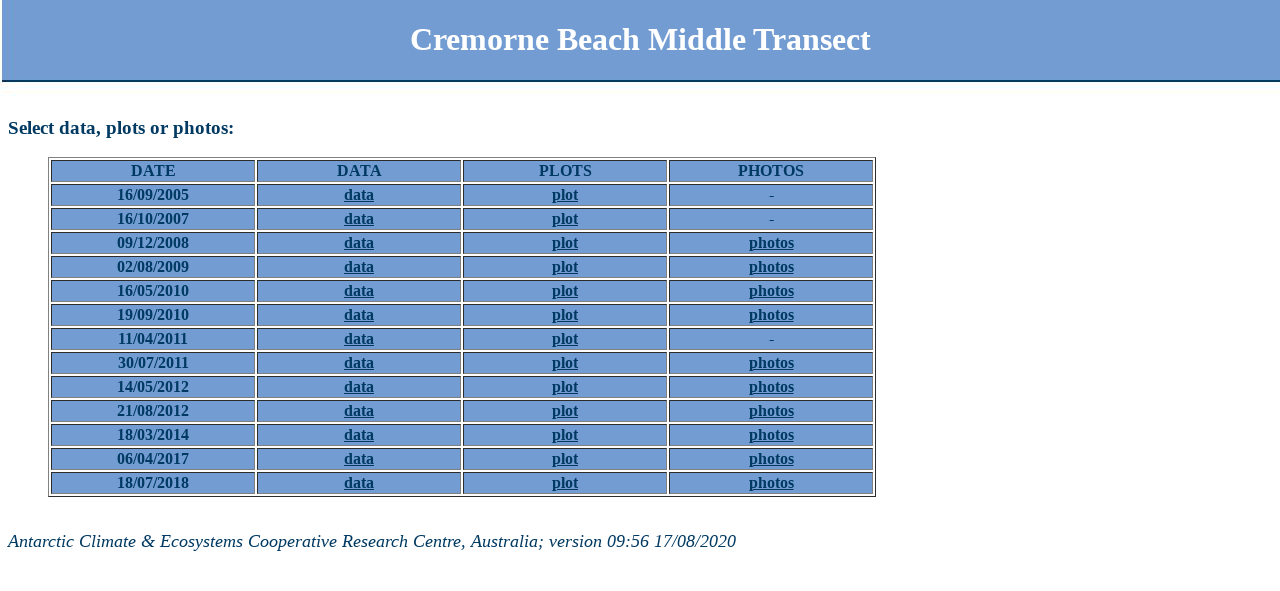

--- FILE ---
content_type: text/html
request_url: http://131.217.172.144/database/cremorne_beach_middle.html
body_size: 806
content:
<!DOCTYPE html>

<HTML>

<HEAD> <title> Cremorne Beach Middle Transect </title></HEAD>

<BODY bgcolor="#ddffff" text="#ffffff" vlink="#444400" link="#003a63" background="background.jpg">

<CENTER><H1><font color="#ffffff"> Cremorne Beach Middle Transect </FONT> </H1></CENTER>

<IMG SRC="spacer.gif" ALT="" vspace=5 height=0>

<H3> <font color="#003a63"> Select data, plots or photos: </H3>

<blockquote><table border>
<tr> <th width="200" bgcolor="#739dd2"> DATE </th>
     <th width="200" bgcolor="#739dd2"> DATA </th>
     <th width="200" bgcolor="#739dd2"> PLOTS </th>
     <th width="200" bgcolor="#739dd2"> PHOTOS </th> </tr>

<tr> <th width="200" bgcolor="#739dd2"> 16/09/2005 </th>
     <th width="200" bgcolor="#739dd2"> <A HREF="cremorne_beach/cremorne_beach_middle-20050916-1.txt">data</A> </th>
     <th width="200" bgcolor="#739dd2"> <A HREF="cremorne_beach/cremorne_beach_middle-20050916-1.pdf">plot</A> </th>
     <th width="200" bgcolor="#739dd2"> - </th> </tr>

<tr> <th width="200" bgcolor="#739dd2"> 16/10/2007 </th>
     <th width="200" bgcolor="#739dd2"> <A HREF="cremorne_beach/cremorne_beach_middle-20071016-1.txt">data</A> </th>
     <th width="200" bgcolor="#739dd2"> <A HREF="cremorne_beach/cremorne_beach_middle-20071016-1.pdf">plot</A> </th>
     <th width="200" bgcolor="#739dd2"> - </th> </tr>

<tr> <th width="200" bgcolor="#739dd2"> 09/12/2008 </th>
     <th width="200" bgcolor="#739dd2"> <A HREF="cremorne_beach/cremorne_beach_middle-20081209-1.txt">data</A> </th>
     <th width="200" bgcolor="#739dd2"> <A HREF="cremorne_beach/cremorne_beach_middle-20081209-1.pdf">plot</A> </th>
     <th width="200" bgcolor="#739dd2"> <A HREF="cremorne_beach_middle-20081209-1.html">photos</A> </th> </tr>

<tr> <th width="200" bgcolor="#739dd2"> 02/08/2009 </th>
     <th width="200" bgcolor="#739dd2"> <A HREF="cremorne_beach/cremorne_beach_middle-20090802-1.txt">data</A> </th>
     <th width="200" bgcolor="#739dd2"> <A HREF="cremorne_beach/cremorne_beach_middle-20090802-1.pdf">plot</A> </th>
     <th width="200" bgcolor="#739dd2"> <A HREF="cremorne_beach_middle-20090802-1.html">photos</A> </th> </tr>

<tr> <th width="200" bgcolor="#739dd2"> 16/05/2010 </th>
     <th width="200" bgcolor="#739dd2"> <A HREF="cremorne_beach/cremorne_beach_middle-20100516-1.txt">data</A> </th>
     <th width="200" bgcolor="#739dd2"> <A HREF="cremorne_beach/cremorne_beach_middle-20100516-1.pdf">plot</A> </th>
     <th width="200" bgcolor="#739dd2"> <A HREF="cremorne_beach_middle-20100516-1.html">photos</A> </th> </tr>

<tr> <th width="200" bgcolor="#739dd2"> 19/09/2010 </th>
     <th width="200" bgcolor="#739dd2"> <A HREF="cremorne_beach/cremorne_beach_middle-20100919-1.txt">data</A> </th>
     <th width="200" bgcolor="#739dd2"> <A HREF="cremorne_beach/cremorne_beach_middle-20100919-1.pdf">plot</A> </th>
     <th width="200" bgcolor="#739dd2"> <A HREF="cremorne_beach_middle-20100919-1.html">photos</A> </th> </tr>

<tr> <th width="200" bgcolor="#739dd2"> 11/04/2011 </th>
     <th width="200" bgcolor="#739dd2"> <A HREF="cremorne_beach/cremorne_beach_middle-20110411-1.txt">data</A> </th>
     <th width="200" bgcolor="#739dd2"> <A HREF="cremorne_beach/cremorne_beach_middle-20110411-1.pdf">plot</A> </th>
     <th width="200" bgcolor="#739dd2"> - </th> </tr>

<tr> <th width="200" bgcolor="#739dd2"> 30/07/2011 </th>
     <th width="200" bgcolor="#739dd2"> <A HREF="cremorne_beach/cremorne_beach_middle-20110730-1.txt">data</A> </th>
     <th width="200" bgcolor="#739dd2"> <A HREF="cremorne_beach/cremorne_beach_middle-20110730-1.pdf">plot</A> </th>
     <th width="200" bgcolor="#739dd2"> <A HREF="cremorne_beach_middle-20110730-1.html">photos</A> </th> </tr>

<tr> <th width="200" bgcolor="#739dd2"> 14/05/2012 </th>
     <th width="200" bgcolor="#739dd2"> <A HREF="cremorne_beach/cremorne_beach_middle-20120514-1.txt">data</A> </th>
     <th width="200" bgcolor="#739dd2"> <A HREF="cremorne_beach/cremorne_beach_middle-20120514-1.pdf">plot</A> </th>
     <th width="200" bgcolor="#739dd2"> <A HREF="cremorne_beach_middle-20120514-1.html">photos</A> </th> </tr>

<tr> <th width="200" bgcolor="#739dd2"> 21/08/2012 </th>
     <th width="200" bgcolor="#739dd2"> <A HREF="cremorne_beach/cremorne_beach_middle-20120821-1.txt">data</A> </th>
     <th width="200" bgcolor="#739dd2"> <A HREF="cremorne_beach/cremorne_beach_middle-20120821-1.pdf">plot</A> </th>
     <th width="200" bgcolor="#739dd2"> <A HREF="cremorne_beach_middle-20120821-1.html">photos</A> </th> </tr>

<tr> <th width="200" bgcolor="#739dd2"> 18/03/2014 </th>
     <th width="200" bgcolor="#739dd2"> <A HREF="cremorne_beach/cremorne_beach_middle-20140318-1.txt">data</A> </th>
     <th width="200" bgcolor="#739dd2"> <A HREF="cremorne_beach/cremorne_beach_middle-20140318-1.pdf">plot</A> </th>
     <th width="200" bgcolor="#739dd2"> <A HREF="cremorne_beach_middle-20140318-1.html">photos</A> </th> </tr>

<tr> <th width="200" bgcolor="#739dd2"> 06/04/2017 </th>
     <th width="200" bgcolor="#739dd2"> <A HREF="cremorne_beach/cremorne_beach_middle-20170406-1.txt">data</A> </th>
     <th width="200" bgcolor="#739dd2"> <A HREF="cremorne_beach/cremorne_beach_middle-20170406-1.pdf">plot</A> </th>
     <th width="200" bgcolor="#739dd2"> <A HREF="cremorne_beach_middle-20170406-1.html">photos</A> </th> </tr>

<tr> <th width="200" bgcolor="#739dd2"> 18/07/2018 </th>
     <th width="200" bgcolor="#739dd2"> <A HREF="cremorne_beach/cremorne_beach_middle-20180718-1.txt">data</A> </th>
     <th width="200" bgcolor="#739dd2"> <A HREF="cremorne_beach/cremorne_beach_middle-20180718-1.pdf">plot</A> </th>
     <th width="200" bgcolor="#739dd2"> <A HREF="cremorne_beach_middle-20180718-1.html">photos</A> </th> </tr>

</table></blockquote>

<BR>

<FONT SIZE=4 COLOR="#003a63"><I> Antarctic Climate & Ecosystems Cooperative Research Centre, Australia; version 09:56 17/08/2020 </I></FONT>

</BODY>

</HTML>

